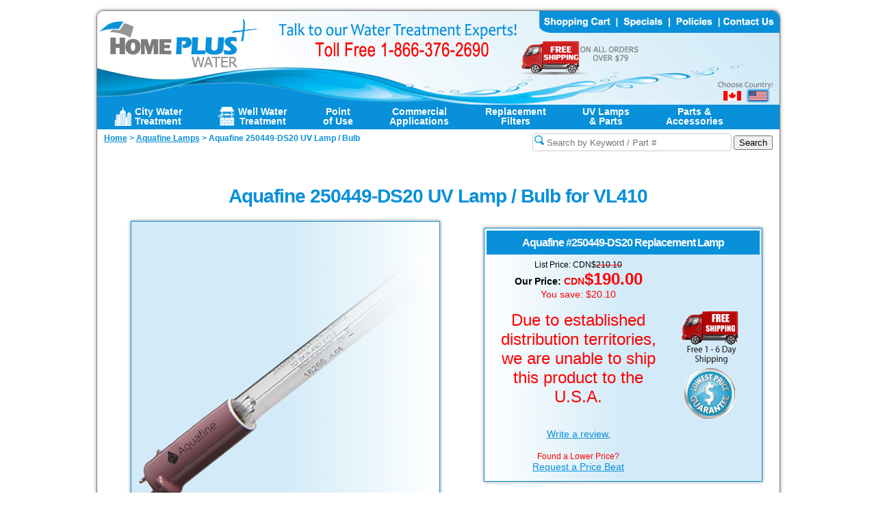

--- FILE ---
content_type: text/html; charset=UTF-8
request_url: https://www.home-water-purifiers-and-filters.com/aquafine-lamp-250449-ds20.php
body_size: 9882
content:
<!DOCTYPE html>

<html lang="en">
<head>

<!-- Google Tag Manager -->
<script>(function(w,d,s,l,i){w[l]=w[l]||[];w[l].push({'gtm.start':
new Date().getTime(),event:'gtm.js'});var f=d.getElementsByTagName(s)[0],
j=d.createElement(s),dl=l!='dataLayer'?'&l='+l:'';j.async=true;j.src=
'https://www.googletagmanager.com/gtm.js?id='+i+dl;f.parentNode.insertBefore(j,f);
})(window,document,'script','dataLayer','GTM-57FQS65');</script>
<!-- End Google Tag Manager -->


<meta http-equiv="Content-Type" content="text/html;charset=utf-8" >
<meta name="google-site-verification" content="MUnIj5st-fTFZNGObavmoLpdDXfWsB0UE-of2LLbtzw" />
<meta name="viewport" content="width=device-width,initial-scale=1" />

<link rel='canonical' href='https://www.home-water-purifiers-and-filters.com/aquafine-lamp-250449-ds20.php'>

<script src="https://code.jquery.com/jquery-3.5.1.min.js" integrity="sha256-9/aliU8dGd2tb6OSsuzixeV4y/faTqgFtohetphbbj0=" crossorigin="anonymous"></script>


<link href="/include/both.css" rel="stylesheet" type="text/css">
<link rel="stylesheet" type="text/css" href="include/easy-responsive-tabs.css " />
<script src="https://code.jquery.com/jquery-3.5.1.min.js" integrity="sha256-9/aliU8dGd2tb6OSsuzixeV4y/faTqgFtohetphbbj0=" crossorigin="anonymous"></script>
<script src="include/easyResponsiveTabs.js"></script>
<!--[if lt IE 9]>
<script src="//html5shiv.googlecode.com/svn/trunk/html5.js"></script>
<![endif]-->

<title>Aquafine UV Lamp / Bulb for VL410 - #250449-DS20</title>

<meta name='description' content='Aquafine #250449-DS20 replacement lamps are designed only for use in Aquafine VL Series sterilizers. We do not recommend that you attempt to use Aquafine replacement lamps in models made by other manufacturers.'>
<meta name='keywords' content='250449-DS20, lamp, aquafine'>
<meta http-equiv="Content-Type" content="text/html; charset=iso-8859-1">
<meta name="robots" content="index,follow">

</head>
<body>

<!-- Google Tag Manager (noscript) -->
<noscript><iframe src="https://www.googletagmanager.com/ns.html?id=GTM-57FQS65"
height="0" width="0" style="display:none;visibility:hidden"></iframe></noscript>
<!-- End Google Tag Manager (noscript) -->



<div id="wrapper">

<div id="header" style=" background url:(/images/header.png) margin:-10px;-moz-border-radius: 15px;	border-radius: 10px 10px 0px 0px;">



	<Map Name='header'>
	<Area Shape=Rect Coords='0,0,600,134' Href='/' alt='Home Water Purifiers & Filters'>
	<Area Shape=Rect Coords='912,115,945,134' Href='/aquafine-lamp-250449-ds20.php?geo=Canada' alt='Shop in Canada'>
	<Area Shape=Rect Coords='646,0,760,33' Href='/cart/cart.php' alt='Shopping Cart'>
	<Area Shape=Rect Coords='761,0,836,33' Href='/water-filter-specials.php' alt='Specials'>
	<Area Shape=Rect Coords='837,0,909,33' Href='/policies.php' alt='Policies'>
	<Area Shape=Rect Coords='910,0,996,33' Href='/contact.php' alt='Contact Us'>
	</Map>
	<img src=/images/header-us.jpg id='headerimage' usemap='#header' border='0' alt='Home Water Purifiers & Filters - Header US' width='997' height='137'><a href='tel:18663762690'><img src=/images/header.png id='headerhidden' border='0' alt='Home Water Purifiers & Filters - Header' width='755' Height='137'></a>

</div>

<div  style='background-color: #0890DA;' class='hiddenfull'>
<div style='float: left; width: 100px; margin-left:10px;'>
<a href='/aquafine-lamp-250449-ds20.php?geo=Canada' style='color:#FFF; font-size:17px; font-weight:bold;	letter-spacing:-1px; font-family: Helvetica, Arial, sans-serif; text-decoration: none;display:inline-block; margin-top:4px;'>USD / <font size=-2>CAD</font></a></div>
	<div style='float: right; width: 70px;  margin-right:-10px;'><a href='/cart/cart.php' style='color:#FFF; font-size:17px; font-weight:bold;	letter-spacing:-1px; font-family: Helvetica, Arial, sans-serif; text-decoration: none;display:inline-block; margin-top:4px;'>CART</a></div>
	<div style='text-align:center;'><a href='tel:18663762690' style='color:#FFF; font-size:20px; font-weight:bold;	letter-spacing:-1px; font-family: Helvetica, Arial, sans-serif; text-decoration: none;display:inline-block; margin-top:4px;'>1-866-376-2690</a></div>
	<div style='clear:both; width:100%; height:2px; background-color:#FFF;' ></div>
</div>

<nav id="nav" role="navigation">
	<a href="#nav" title="Show navigation">Menu</a>
	<a href="#" title="Hide navigation">Hide Menu</a>
	<ul class="clearfix">

	<li><a href="/whole-house-filters-city.php" title="City Water Treatment" aria-haspopup="true"><img src='/images/icon-city-water-white.png' class='icon' alt='City Water Treatment'><span>City Water <br class='hiddenm'>Treatment</span></a>

	<ul>

	<!-- CITY WATER TREATMENT -->
		<li><a href='/ecoplus-whole-house-water-filters.php'><!--<img src='/images/ecoplus-tiny.png' style='margin:0px 4px 0px 0px;'>-->Premium Whole House Filters</a></li>
		<li><a href='/ecoplus-combo-filters.php'><!--<img src='/images/ecoplus-tiny.png' style='margin:0px 4px 0px 0px;'>-->Combos w/ Hard Water Treatment</a></li>
		<li><a href='/water-softeners.php'>Water Softeners</a></li>
		<li><a href='/salt-free.php'>Salt-Free Hard Water Conditioner</a></li>
		<li><a href='/enpress-pioneer.php'>Enpress PIONEER System</a></li>
		<li><a href='/sediment.php'>Sediment Filters</a></li>
		<li><a href='/chlorine-filters.php'>Chlorine Reduction</a></li>
		<li><a href='/chloramine-filters.php'>Chloramine Reduction</a></li>
		<li><a href='/taste-and-odor-filters.php'>Carbon Filters <div class="rightmenu">(Taste / Odor)</div></a></li>
		<!--<li><a href=''>Fluoride Removal</a></li>-->
		<li><a href='/uv.php'>Ultraviolet (UV) Sterilizers</a></li>
		<li><a href='/acid-water-neutralizer.php'>Acid (pH) Neutralizers</a></li>
		<li><a href='/ultra-plus-ultrafiltration.php'>Ultrafiltration</a></li>
	</ul>
	</li>


		<li><a href="/whole-house-water-filters.php" title="Well / Private Water Systems" aria-haspopup="true"><img src='/images/icon-well-water-white.png' class='icon' alt='Well Water Treatment'><span>Well Water <br class='hiddenm'>Treatment</span></a>

	<ul>

	<!-- WELL WATER TREATMENT -->
		<li><a href='/uv.php'>Ultraviolet (UV) Sterilizers</a></li>
		<li><a href='/whole-house-iron-filters.php'>Iron & Manganese Filters</a></li>
		<li><a href='/water-softeners.php'>Water Softeners</a></li>
		<li><a href='/salt-free.php'>Salt-Free Hard Water Conditioner</a></li>
		<li><a href='/sediment-wells.php'>Sediment & Turbidity Filters</a></li>
		<li><a href='/carbon-wells.php'>Carbon Filters <div class="rightmenu">(Taste / Odor)</div></a></li>
		<li><a href='/arsenic-filter.php'>Arsenic Filters</a></li>
		<li><a href='/tannin-filters.php'>Tannin Filters<div class="rightmenu">(Organic Color)</div></a></li>
		<li><a href='/ecomix-filters.php'>Ecomix Multi-Parameter Filters</a></li>
		<li><a href='/H2S-filters.php'>Hydrogen Sulfide</a></li>
		<li><a href='/acid-water-neutralizer.php'>Acid (pH) Neutralizers</a></li>
		<!--<li><a href='/chemical-feed-pumps.php'>Chemical Feed Pumps</a></li>
		<li><a href='/chlorination-systems.php'>Chlorination Systems</a></li>-->
		<li><a href='/ultra-plus-ultrafiltration.php'>Ultrafiltration</a></li>
	</ul>
	</li>

	<li><a href="/pou.php" title="Point of Use Water Treatment Systems" aria-haspopup="true"><span>Point<br class='hiddenm'> of Use</span></a>

	<ul>

	<!-- POINT OF USE SYSTEMS -->
		<li><a href='/drinking-water-filters.php'>Undersink Drinking Water Filters</a></li>
		<li><a href='/reverse-osmosis-systems.php'>Undersink RO Systems</a></li>
		<li><a href='/POU-UV.php'>Point-of-Use UV Sterilizers</a></li>
		<li><a href='/point-of-use-ecotac.php'>Salt-Free Hard Water Conditioner</a></li>
		<!--<li><a href='/shower-water-filters.php'>Shower Filters</a></li>-->
		<li><a href='/shower-water-filter-high-output.php'>Shower Filters</a></li>
		<li><a href='/swift-green-fridge-filters.php'>Fridge Filters</a></li>
		<!--<li><a href='/viqua-steripen.php'>Portable Water Purifiers</a></li>-->

	</ul>
	</li>


	<li><a href="/commercial-water-treatment.php" title="Commercial Applications" aria-haspopup="true"><span>Commercial<br class='hiddenm'> Applications</span></a>

	<ul>

	<!-- COMMERCIAL SYSTEMS -->
	  <!--<li><a href=''>Small Communities</a></li>-->
	  <li><a href='/commercial-uv.php'>UV Sterilizers</a></li>
    <li><a href='/harmsco-housings.php'>Stainless Steel Filter Housings</a></li>
    <li><a href='/enpress-cartridge-tank.php'>Enpress ONE Cartridge Tank</a></li>
		<li><a href='/watts-big-bubba.php'>Watts Big Bubba Filters</a></li>
	  <!--<li><a href=''>Turbidity Reduction</a></li>-->
	  <!--<li><a href=''>Iron Filters</a></li>-->
	  <!--<li><a href=''>Water Softeners</a></li>-->
	  <li><a href='/commercial-ro.php'>Reverse Osmosis (RO) Systems</a></li>
		<li><a href='/commercial-ro-membranes.php'>RO Membranes</a></li>
		<li><a href='/water-treatment-media.php'>Water Treatment Media</a></li>
	</ul>
	</li>


	<li><a href="/replacement-filters.php" title="Replacement Filters" aria-haspopup="true"><span>Replacement<br class='hiddenm'> Filters</span></a>

	<ul>

	<!-- REPLACEMENT FILTERS -->
		<!--<li><a href=''>Choose by Size</a></li>
		<li><a href=''>Choose by Brand</a></li>-->
		<li><a href='/sediment-filters.php'>Sediment Filters</a></li>
		<li><a href='/carbon-filters.php'>Carbon Filters (Block & GAC)</a></li>
		<li><a href='/pentek-kdf.php'>KDF Filters</a></li>
		<li><a href='/pentek-rffe20-bb.php'>Iron Filters</a></li>
		<li><a href='/specialty-filters.php'>Chloramine Filters</a></li>
		<li><a href='/specialty-filters.php'>Specialty Filters</a></li>
		<li><a href='/replacement-shower-filters.php'>Shower Filters</a></li>
		<li><a href='/swift-green-fridge-filters.php'>Fridge Filters</a></li>
    <li><a href='/ro-membranes.php'>RO Membranes</a></li>
    <li><a href='/one-series.php'>ONE Series Cartridges</a>
      <ul>
        <li><a href='/enpress-ONE-filter-cartridges.php'>Enpress ONE Filters</a></li>
        <li><a href='/water-right-ONE-filter-cartridges.php'>Water-Right ONE Filters</a></li>
        <li><a href='/water-right-ONE-filter-cartridges.php'>AO Smith ONE Filters</a></li>
        <li><a href='/water-right-ONE-filter-cartridges.php'>Purus ONE Filters</a></li>
      </ul>
    </li>
		<li><a href='/watts-big-bubba-cartridges.php'>Watts Big Bubba Cartridges</a></li>
		<li><a href='/watts-flow-max-cartridges.php'>Watts Flow-Max Cartridges</a></li>
    <li><a href='/reverse-osmosis-filter-kits.php'>RO System Filter Kits</a></li>
	</ul>
	</li>

	<li><a href="/lamps-sleeves.php" title="UV Lamps & Sleeves" aria-haspopup="true"><span>UV Lamps<br class='hiddenm'> & Parts</span></a>

	<ul>

	<!-- UV LAMPS & SLEEVES -->
		<li><a href='/trojan-uvmax-parts.php'>Trojan UVMax by Viqua<div class="rightmenu">&gt;</div></a>
			<ul>
				<li><a href='/trojan-uvmax-lamps.php'>UVMax Lamps</a></li>
				<li><a href='/trojan-uv-sleeves.php'>UVMax Sleeves</a></li>
				<li><a href='/trojan-uvmax-lamp-sleeve-combos.php'>UVMax Lamp/Sleeve Combos</a></li>
				<li><a href='/UV-sensors.php'>UVMax Intensity Monitor Sensors</a></li>
				<li><a href='/UV-ballasts.php'>UVMax Controllers & Ballasts</a></li>
				<li><a href='/uv-temp-management.php'>UVMax Temperature Mgmt. Solutions</a></li>
				<li><a href='/flow-restrictors.php'>Flow Restrictors</a></li>
				<li><a href='/uv-solenoid-valves.php'>UVMax Solenoid Valve Kits</a></li>
			</ul>
		</li>

		<li><a href='/sterilight-parts.php'>Viqua / Sterilight <div class="rightmenu">&gt;</div></a>
			<ul>
				<li><a href='/sterilight-lamps.php'>Viqua / Sterilight Lamps</a></li>
				<li><a href='/sterilight-sleeves.php'>Viqua / Sterilight Sleeves</a></li>
				<li><a href='/sterilight-lamp-sleeve-combos.php'> Viqua Lamp/Sleeve Combos</a></li>
				<li><a href='/UV-sensors-sterilight.php'>UV Intensity Monitor Sensors</a></li>
				<li><a href='/UV-ballasts-sterilight.php'>Sterilight Controllers & Ballasts</a></li>
				<li><a href='/flow-restrictors.php'>Flow Restrictors</a></li>
				<li><a href='/uv-solenoid-valves-sterilight.php'>UV Solenoid Valve Kits</a></li>
			</ul>
		</li>
    <li><a href='/aquafine.php'>Trojan Aquafine&trade; <div class="rightmenu">&gt;</div></a>
			<ul>
				<li><a href='/aquafine-lamps.php'>Aquafine&trade; Lamps</a></li>
				<li><a href='/aquafine-sleeves.php'>Aquafine&trade; Sleeves</a></li>
				<li><a href='/aquafine-parts.php'>Aquafine&trade; Parts</a></li>
			</ul>
		</li>

		<li><a href='/uv-dynamics-parts.php'>UV Dynamics <div class="rightmenu">&gt;</div></a>
			<ul>
				<li><a href='/uv-dynamics-lamps.php'>UV Dynamics Lamps</a></li>
				<li><a href='/uv-dynamics-sleeves.php'>UV Dynamics Sleeves</a></li>
				<li><a href='/uv-dynamics-sensors.php'>UV Intensity Monitor Sensors</a></li>
				<li><a href='/uv-dynamics-ballasts.php'>UV Controllers & Ballasts</a></li>
				<li><a href='/uv-dynamics-temp-management.php'>UV Dynamics Temperature Mgmt.</a></li>
        <li><a href='/uv-solenoid-valves-uvdynamics.php'>UV Dynamics  Solenoid Valves</a></li>
			</ul>
		</li>
		<li><a href='/luminor-parts.php'>Luminor <div class="rightmenu">&gt;</div></a>
			<ul>
				<li><a href='/luminor-lamps.php'>Luminor Lamps</a></li>
				<li><a href='/luminor-sleeves.php'>Luminor Sleeves</a></li>
				<li><a href='/luminor-lamp-sleeve-combos.php'>Luminor Lamp/Sleeve Combos</a></li>
				<li><a href='/luminor-sensors.php'>Luminor UV Sensors</a></li>
				<li><a href='/luminor-ballasts.php'>Luminor Ballasts</a></li>
			</ul>
		</li>
		<li><a href='/excelight-parts.php'>Excelight <div class="rightmenu">&gt;</div></a>
			<ul>
				<li><a href='/excelight-lamps.php'>Excelight Lamps</a></li>
				<li><a href='/excelight-sleeves.php'>Excelight Sleeves</a></li>
				<li><a href='/excelight-ballasts.php'>Excelight Ballasts</a></li>
			</ul>
		</li>
		<li><a href='/pelican-parts.php'>Pelican&trade; <div class="rightmenu">&gt;</div></a>
			<ul>
				<li><a href='/pelican-lamps.php'>Pelican&trade; Lamps</a></li>
				<li><a href='/pelican-sleeves.php'>Pelican&trade; Sleeves</a></li>
				<li><a href='/pelican-lamp-sleeve-combos.php'>Pelican&trade; Lamp/Sleeve Combos</a></li>
			</ul>
		</li>
    <li><a href='/aqua-flo-parts.php'>Aqua Flo <div class="rightmenu">&gt;</div></a>
			<ul>
				<li><a href='/aqua-flo-lamps.php'>Aqua Flo Lamps</a></li>
				<li><a href='/aqua-flo-sleeves.php'>Aqua Flo Sleeves</a></li>
				<li><a href='/aqua-flo-ballasts.php'>Aqua Flo Ballasts</a></li>
        <li><a href='/aqua-flo-accessories.php'>Aqua Flo Accessories</a></li>
			</ul>
		</li>

	</ul>
	</li>

<li><a href="/parts-accessories.php" title="Parts & Accessories" aria-haspopup="true"><span>Parts &<br class='hiddenm'> Accessories</span></a>

	<ul>

	<!-- PARTS & ACCESSORIES -->
		<li><a href='/water-filter-housings.php'>Water Filter Housings</a></li>
		<li><a href='/water-filter-o-rings.php'>O-Rings</a></li>
		<!--<li><a href=''>Treatment Tanks & Accessories</a></li>-->
		<!--<li><a href=''>Control Valves</a></li>-->
		<li><a href='/water-treatment-media.php'>Water Treatment Media</a></li>
		<li><a href='/water-treatment-chemicals.php'>Chemicals & Cleaners</a></li>
		<li><a href='/water-test.php'>Test Kits, Equipment & Supplies</a></li>
		<li><a href='/ro-membranes.php'>RO Membranes</a></li>
		<li><a href='/john-guest-fittings.php'>John Guest Speedfit Fittings</a></li>
		<li><a href='/fleck-valve-parts.php'>Fleck Valve Parts</a></li>
    <li><a href='/leak-detection.php'>Leak Detection</a>
      <ul>
        <li><a href='/streamlabs-monitor.php'>StreamLabs Monitor</a></li>
        <li><a href='/streamlabs-control.php'>StreamLabs Control</a></li>
        <li><a href='/moen-flo.php'>Flo by Moen</a></li>
      </ul>
    </li>
    <li><a href='/stenner.php'>Chemical Feed Pumps & Parts</a>
      <ul>
        <li><a href='/stenner-parts.php'>Stenner Pump Parts</a></li>
        <li><a href='/stenner-accessories.php'>Stenner Pump Accessories</a></li>
      </ul>
    </li>
		<li><h2>UV Sterilizer Parts</h2></li>
		<li><a href='/flow-restrictors.php'>Flow Restrictors</a></li>
		<li><a href='/uv-solenoid-valves-all.php'>UV Solenoid Valve Kits</a></li>
		<li><a href='/UV-sensors-all.php'>UV Intensity Monitor Sensors</a></li>
		<li><a href='/UV-ballasts-all.php'>UV Controllers & Ballasts</a></li>
		<li><a href='/uv-temp-management-all.php'>UV Temperature Mgmt. Solutions</a></li>
		<li><a href='/monitoring-data-logging.php'>UV Monitoring & Data Logging</a></li>

	</ul>
	</li>




</ul>
</nav>


<script src="/include/doubletaptogo.js"></script>
<script>
	$( function()
	{
		$( '#nav li:has(ul)' ).doubleTapToGo();
	});
</script>


<div id="content">

<map name="salemap">
  <area shape="rect" coords="400,29,554,80" href="/water-softeners.php" alt="SoftPlus Water Softeners">
  <area shape="rect" coords="555,29,731,80" href="/whole-house-iron-filters.php" alt="Iron Rival Iron Reduction Systems">
  <area shape="rect" coords="732,29,882,80" href="/salt-free.php" alt="ecoTAC Hard Water Conditioning Systems">
</map>


<div id="breadcrumb" style="width:100%; height:20px;">

<ul id="breadcrumblist" itemscope itemtype="https://schema.org/BreadcrumbList">
	<li itemprop="itemListElement" itemscope itemtype="https://schema.org/ListItem"><a itemprop="item" href="/"><span itemprop="name">Home</span></a> > <meta itemprop="position" content="1"></li>
	<li itemprop="itemListElement" itemscope itemtype="https://schema.org/ListItem"><a itemprop="item" href="/aquafine-lamps.php"><span itemprop="name">Aquafine Lamps</span></a> > <meta itemprop="position" content="2"></li>
	<li>Aquafine 250449-DS20 UV Lamp / Bulb</li>
</ul>


<br class='hiddenfull'><br class='hiddenfull'>
<div style="float:right;">
<form enctype='multipart/form-data' method=GET action='/search.php'>
    <input type="text" name="search" size="30" placeholder="Search by Keyword / Part #" class="searchbox">
    <input type="submit" value="Search">  
</form>

</div>




</div>

<div itemscope itemtype="https://schema.org/Product">

<h1 itemprop='name'>Aquafine 250449-DS20 UV Lamp / Bulb for VL410</h1>

<div id='productbox'>

<div id='buybox''>


<table border='0' width=100%>

	<tr align=center valign=middle>

		<td colspan=2>
<h2><span itemprop="brand">Aquafine</span> <span itemprop="model">#250449-DS20 Replacement Lamp</span></h2></td></tr>
			<td width=240><meta itemprop='sku' content='250449-DS20'><meta itemprop='url' content='https://www.home-water-purifiers-and-filters.com/aquafine-lamp-250449-ds20.php'><div itemprop='offers' itemscope itemtype='https://schema.org/Offer'><meta itemprop="itemCondition" content="https://schema.org/NewCondition"><meta itemprop="image" content="/images/aquafine-lamp-250449-ds20.png"><span style='font-size:12px;'>List Price: <span itemprop="pricecurrency" content="CAD">CDN</span>$<strike style='color:red'><span style='color:black'>210.10</span></strike></span><br><b>Our Price: <font color='red'>CDN<font size=+2>$190.00</font></b><meta itemprop='price' content='190'><br>You save: $20.10
<br><br><font size=+2 color='red'>Due to established distribution territories, we are unable to ship this product to the U.S.A.</font><br><br><span itemprop="availability" href="https://schema.org/InStock" content="InStock"></span></form></div><br><span style='font-size: 12px;'><a href='#newtop' onClick="window.open('/review-write.php?product_id=25797&fdsa=fdsa','WindowName','toolbar=no,location=0,directories=no,status=no,menubar=0,scrollbars=no,resizable=yes,width=500,height=600')">Write a review.</a></span><br><br><span style='font-size: 12px;'>Found a Lower Price?</span>
			<br><a href='#newtop' onClick="window.open('/price-beat.php?id=25797','WindowName','toolbar=no,location=0,directories=no,status=no,menubar=0,scrollbars=no,resizable=yes,width=500,height=600')">Request a Price Beat</a></font>

			<div>
	<script>
	dataLayer.push({ ecommerce: null });  // Clear the previous ecommerce object.
	dataLayer.push({
	  event: "view_item",
	  ecommerce: {
	    items: [
	    {
	      item_id: "250449-DS20",
	      item_name: "Aquafine Lamp, 254NM LPHO 510mm (20 Inch), Disinfection / Ozone Destruction (VL410) - 4 Pin - CDN$",
				item_category: "Aquafine - Lamps",
	      currency: "USD",
	      price: 190,
	      quantity: 1
	    }
	    ]
	  }
	});
	</script>
		</td>

		<td width=120>
<img src='/images/logo-free-shipping.png' alt='Free Shipping on #250449-DS20 Replacement Lamp' title='Free shipping on #250449-DS20 Replacement Lamp' width='87' height='81'>
<div class='tooltip'> <img src='/images/logo-low-price-guarantee.png' alt='Lowest Price Guaranteed on the Aquafine #250449-DS20 Replacement Lamp' title='Low Price Guarantee'  width='75' height='75'><span class='tooltiptext'><h3 style='margin-top:-3px;'>Lowest Price Guaranteed!</h3> If you find a lower price on this product call us or <a href='#newtop' onClick="window.open('/price-beat.php?id=25797','WindowName','toolbar=no,location=0,directories=no,status=no,menubar=0,scrollbars=no,resizable=yes,width=500,height=450')">Click here to request a price beat</a>.</span></div>

		</td>

	</tr>

</table></div><br><center><div style='max-width:300px;'><h2>Guaranteed Genuine Aquafine #250449-DS20 Original Equipment Lamp. Don't be Fooled by Knock-Offs!</h2></div></center>
</div>
<div><img src='/images/aquafine-lamp-250449-ds20.png' alt='Aquafine #250449-DS20 Replacement Lamp' style='display: block; margin:auto; padding: 10px 0px 0px 0px; border: 1px solid #0890da; background-image: linear-gradient(to left, #FFFFFF 0%, #D3EBF8 50%); box-shadow: 0 0 5px #888;' itemprop='image'></div>

<div style='clear:both;'></div>
<br>

<!--Horizontal Tab-->
        <div id="parentHorizontalTab">
            <ul class="resp-tabs-list hor_1">
              <li>Description</li>
              <li>Specifications</li>
						<!--	<li>Related Products</li>-->
							<li>Installation / Manual</li>
							<li>Reviews</li>
							<li>FAQ</li>
              <li>Why Genuine</li>
             </ul>
            <div class="resp-tabs-container hor_1">

<!-- ============== THIS IS WHERE THE DESCRIPTION TAB STARTS ================ -->
    <div>



<p>This is a genuine Aquafine OEM replacement lamp and should be replaced every 12 months for optimal sterilization and safety.

<p>Aquafine #250449-DS20 replacement lamps are designed only for use in VL Series UV sterilizers.  We do not recommend that you attempt to use Aquafine replacement lamps in models made by other manufacturers.


<h2>Aquafine #250449-DS20 is the replacement lamp for the following models:</h2>
<ul class=check>
	<li>Aquafine VL410</li>
	<li>Aquafine VL410-ADS</li>
	<li>Aquafine VL410-AD</li>
	<li>Aquafine VL410-TDS</li>
	<li>Aquafine VL410-TD</li>
</ul>

    </div>

<!-- ============== THIS IS WHERE THE SPECIFICATIONS TAB STARTS ================ -->
    <div>

<h2>Aquafine 250449-DS20 Specifications</h2>
      <table class='fancy' width=90%>

<tr><th colspan='2'>Technical Specifications</th></tr>

<tr>
<td>Part #</font></td>
<td>#250449-DS20</td>
</tr>

<tr>
<td>Lamp Length</td>
<td>20" (50.8cm)</td>
</tr>

<tr>
<td>Lamp Power</td>
<td>46 Watts</td>
</tr>

<tr>
<td>Lamp Life</td>
<td>12 Months</td>
</tr>

</table>


    </div>

<!-- ============== THIS IS WHERE THE RELATED PRODUCTS TAB STARTS ================
    <div>

<div class='accessory' style='position:relative;'><form enctype='multipart/form-data' method=POST action='/cart/cart.php'>
<a href='/aquafine-sleeve-250015-21.php' style='text-decoration:none;'><div style='height:40px'><h3 style='text-decoration:underline; margin-bottom:0px;'>Replacement Sleeve <br>Part#:250015-21</h3></div><div style='clear:both;'></div><img src='/images/aquafine-sleeve.png' height='170' alt='Replacement Sleeve <br>Part#:250015-21' title='Replacement Sleeve <br>Part#:250015-21'></a><br><span style='font-size:12px;'>&nbsp;</span><br><b>Our Price: <font color='red'>US<font size=+2>$0.00</font></b><br>&nbsp;
</font><input type=HIDDEN name='id' value='0'><br><INPUT TYPE='image' SRC='/images/button-add-to-cart.png' VALUE='Submit' ALT='Order now' NAME='Submit now' width='169' height='32'><br><a href='/aquafine-sleeve-250015-21.php'>- More Info -</a></form></div>

<div style='clear:both;'></div>

    </div>
-->

<!-- ============== THIS IS WHERE THE HOW TO TAB STARTS ================ -->
    <div>

     <!--<iframe class='hiddenm' style='float:right; margin:20px;' width="400" height="290" src="https://www.youtube.com/embed/ZeUGbSrCOQE" frameborder="0" allowfullscreen></iframe>-->


     
   <h2>How to change an Aquafine #250449-DS20 Lamp</h2>

	 Lamp replacement is a quick and simple procedure requiring no special tools.<br>The UV lamp must be replaced after 9000
	 hours of continuous operation (approximately one year) in order to ensure adequate performance.


	 <p><font color='red' size='-1'><b>Warnings:</b></font>
	 <ul style='margin-left:0;'>
	 	<li>Always disconnect power before performing any work on the UV system.</li>
	 	<li>Always shut-off water flow and release water pressure before servicing.</li>
	  <li>Regularly inspect your UV system to ensure that the power indicators are on and no alarms are present.</li>
	  <li>Replace the UV lamp annually (or biennially if seasonal home use) to ensure maximum performance.</li>
	  <li>Always drain the chamber when closing a seasonal home or leaving the unit in an area subject to freezing temperatures.</li>
	  <li>Do not use water during replacement of UV lamp.</li>
	</ul>


 <p><font color='GREEN' size='-1'><b>Procedure:</b></font>
   <ol style='margin-left:0;'>

	 <li>Shut off the water line to chamber and release system pressure before servicing.</li>
	 <li>Disconnect main power source and allow the unit to cool for 10 minutes.</li>
	 <li>Remove the lamp connector by squeezing the plastic locking tabs on the side of the connector.</li>
	 <li>Remove the lamp in upward direction from the chamber and lamp connector base.</li>
	 <li>Always hold the lamp at the ceramic ends.</li>
	 <li>Insert the new lamp fully into the chamber leaving about two inches of the lamp protruding from the chamber.</li>
	 <li>Attach the connector to the lamp and note that the connector will only allow correct installation in one position.</li>
	 <li>Push the lamp connector against lamp connector base together until an audible click is heard.</li>
	 <li>Re-pressurize the system to check for leaks.</li>
	 <li>Hold down the timer reset button and reapply power to the controller until you see rSET, then release timer reset button.</li>
	 <li>A 5 second delay will occur until you hear an audible tone and LED display will read 365 once again.</li>
   </ol>

		


   <div style='clear:both;'></div>
    </div>

  <!-- ============== THIS IS WHERE THE REVIEWS TAB STARTS ================ -->
    <div>

  <div style='clear:both;'></div>  <h2 style='margin-bottom:-10px;'>Aquafine #250449-DS20 Replacement Lamp Reviews</h2><br><br>There are currently no reviews for this product. <br>Be the first to <a href='#newtop' onClick="window.open('review-write.php?product_id=0','WindowName','toolbar=no,location=0,directories=no,status=no,menubar=0,scrollbars=no,resizable=yes,width=500,height=450')">write a review.</a>
          </div>

<!-- ============== THIS IS WHERE THE FAQ SECTION STARTS ================ -->
    <div>

<h2 style='margin-bottom:-10px;'>Aquafine #250449-DS20 Replacement Lamp Customer Questions & Answers</h2><form enctype='multipart/form-data' method=POST action='/aquafine-lamp-250449-ds20.php#parentHorizontalTab6'><table class='fancy'><tr><td style='border:1px #000 solid;'><input type='text' name='question' placeholder='Have a question? Ask it here'  size='80%'><br><input type='email' name='email' placeholder='E-mail' style='margin-top:5px;'></td><td><input type=SUBMIT name='question_submitted' value='Ask' style='padding:5px 20px; background-color:#0890DA; color: #FFF; font-weight:bold; font-size: 14pt;'></form></td></tr></table><p><font color='green'><b>No customer questions have been submitted for this.  Have a question? Ask it above.</b></font>
<div style='clear:both;'></div>

    </div>

 <!-- ============== THIS IS WHERE THE WHY GENUINE TAB STARTS ================ -->
    <div>


	 <font color=red>It is critical that only genuine Trojan Aquafine brand original equipment lamps be used in your Aquafine system.  It has come to our attention that a number of Chinese manufacturers are making knock-off replica UV lamps.  While they may physically fit in an Aquafine system, they are NOT compatible.  Testing of a wide range of these lamps has shown that many do not provide a safe UV dose or offer protection for the stated lamp life, and in some cases have even caused the failure of the ballast/controller and melting of the lamp harness.

<p>The use of Non-Genuine lamps will void safety certifications (UL, CSA etc.) and damage other system components such as connectors, lamp plugs and ballasts leading to even higher operations and maintenance costs and increased maintenance. We only sell Genuine OEM replacement parts.
 </font>

    </div>

  </div></div></div>





	<!--Plug-in Initialisation-->
	<script type="text/javascript">
    $(document).ready(function() {
        //Horizontal Tab
        $('#parentHorizontalTab').easyResponsiveTabs({
            type: 'default', //Types: default, vertical, accordion
            width: 'auto', //auto or any width like 600px
            fit: true, // 100% fit in a container
            tabidentify: 'hor_1', // The tab groups identifier
            activate: function(event) { // Callback function if tab is switched
                var $tab = $(this);
                var $info = $('#nested-tabInfo');
                var $name = $('span', $info);
                $name.text($tab.text());
                $info.show();
            }
        });
    });
</script>

</div><!-- FINISH CONTENT DIV -->


<div style='clear:both;'></div>

<div id="footer" width='100%'>
<div class='hiddenfull'>
<center>
<a href="/" alt="Home Water Purifiers and Filters" style='font-size:12px; font-weight:bold; text-align:center;'>Home</a> | 
<a href="/whole-house-water-filters.php" title="Whole House Water Systems" style='font-size:12px; font-weight:bold; text-align:center;'>Whole House</a> | 
<a href="/pou.php" title="Point of Use Water Treatment Systems" style='font-size:12px; font-weight:bold; text-align:center;'>Point of Use</a> | 
<a href="/commercial-water-treatment.php" title="Commercial Applications" style='font-size:12px; font-weight:bold; text-align:center;'>Commercial Applications</a> | 
<a href="/replacement-filters.php" title="Replacement Filters" style='font-size:12px; font-weight:bold; text-align:center;'>Replacement Filters</a> | 
<a href="/replacement-filters.php" title="Replacement Filters" style='font-size:12px; font-weight:bold; text-align:center;'>Replacement Filters</a> | 
<a href="/lamps-sleeves.php" title="UV Lamps & Sleeves" style='font-size:12px; font-weight:bold; text-align:center;'>UV Lamps & Sleeves</a> | 
<a href="/parts-accessories.php" title="Parts & Accessories" style='font-size:12px; font-weight:bold; text-align:center;'>Parts & Accessories</a> | 
<a href="/why-purify.php" title="Education Center" style='font-size:12px; font-weight:bold; text-align:center;'><b>Education Center</b></a> | 
<a href="/water-filter-specials.php" alt="Home Water Purifiers and Filters" style='font-size:12px; font-weight:bold; text-align:center;'>Specials</a> | 
<a href="/policies.php" alt="Home Water Purifiers and Filters" style='font-size:12px; font-weight:bold; text-align:center;'>Policies</a> | 
<a href="/contact.php" alt="Home Water Purifiers and Filters" style='font-size:12px; font-weight:bold; text-align:center;'>Contact Us</a>
</center>
</div>


<div class='hiddenm' style='float:left;'>
<a href="/whole-house-water-filters.php" title="Whole House Water Systems" style='font-size:12px; font-weight:bold; text-align:center;'>Whole House</a>
	<ul>
	<!-- WHOLE HOUSE SYSTEMS -->
		<li><a href='/uv.php'>Ultraviolet (UV) Sterilizers</a></li>
		<li><a href='/whole-house-iron-filters.php'>Iron Filters</a></li>
		<li><a href='/sediment.php'>Sediment & Turbidity Filters</a></li>
		<li><a href='/water-softeners.php'>Water Softeners</a></li>
		<li><a href='/whole-house-carbon-filter.php'>Carbon Filters <span>(Taste / Odor)</span></a></li>	
		<li><a href='/whole-house-carbon-filter.php'>Chlorine Reduction</a></li>
		<li><a href='/WH-Chloramine-water-filter.php'>Chloramine Reduction</a></li>
		<li><a href='/salt-free.php'>Salt-Free Conditioners</a></li>
		<li><a href='/whole-house-iron-filters.php'>Hydrogen Sulfide</a></li>
		<li><a href='/arsenic-filter.php'>Arsenic Filters</a></li>
		<li><a href='/acid-water-neutralizer.php'>Acid Neutralizers</a></li>
		<li><a href='/ultra-plus-ultrafiltration.php'>Ultrafiltration</a></li>
		<li><a href='/enpress-pioneer.php'>Enpress PIONEER</a></li>
	</ul>
</div>


<div class='hiddenm' style='float:left;'>
<a href="/pou.php" title="Point of Use Water Treatment Systems" style='font-size:12px; font-weight:bold; text-align:center;'>Point of Use</a>
	<ul>
	<!-- POINT OF USE SYSTEMS -->
		<li><a href='/drinking-water-filters.php'>Undersink Drinking Water Filters</a></li>
		<li><a href='/reverse-osmosis-systems.php'>Undersink RO Systems</a></li>
		<li><a href='/POU-UV.php'>Point-of-Use UV Sterilizers</a></li>
		<li><a href='/shower-water-filter-high-output.php'>Shower Filters</a></li>
		<li><a href='/swift-green-fridge-filters.php'>Fridge Filters</a></li>
	</ul>

<br><a href="/commercial-water-treatment.php" title="Commercial Applications" style='font-size:12px; font-weight:bold; text-align:center;'>Commercial Applications</a>
	<ul>
	<!-- COMMERCIAL SYSTEMS -->
	  <!--<li><a href=''>Small Communities</a></li>-->
	  <li><a href='/commercial-uv.php'>UV Sterilizers</a></li>
	  <li><a href='/harmsco-housings.php'>Stainless Steel Housings</a></li>
	  <li><a href='/enpress-cartridge-tank.php'>Enpress ONE</a></li>
	  <!--<li><a href=''>Turbidity Reduction</a></li>-->
	  <!--<li><a href=''>Iron Filters</a></li>-->
	  <!--<li><a href=''>Water Softeners</a></li>-->
		<li><a href='/commercial-ro-membranes.php'>RO Membranes</a></li>
	</ul>
</div>
	


<div class='hiddenm' style='float:left;'>
<a href="/replacement-filters.php" title="Replacement Filters" style='font-size:12px; font-weight:bold; text-align:center;'>Replacement Filters</a>
	
	<ul>
	
	<!-- REPLACEMENT FILTERS -->
		<!--<li><a href=''>Choose by Size</a></li>
		<li><a href=''>Choose by Brand</a></li>-->
		<li><a href='/sediment-filters.php'>Sediment Filters</a></li>
		<li><a href='/carbon-filters.php'>Carbon Filters </a></li>
		<li><a href='/pentek-kdf.php'>KDF Filters</a></li>
		<li><a href='/pentek-rffe20-bb.php'>Iron Filters</a></li>
		<li><a href='/specialty-filters.php'>Chloramine Filters</a></li>
		<li><a href='/specialty-filters.php'>Specialty Filters</a></li>
		<li><a href='/replacement-shower-filters.php'>Shower Filters</a></li>
		<li><a href='/swift-green-fridge-filters.php'>Fridge Filters</a></li>
    <li><a href='/ro-membranes.php'>RO Membranes</a></li>
	</ul>
</div>


<div class='hiddenm' style='float:left;'>
<a href="/lamps-sleeves.php" title="UV Lamps & Sleeves" style='font-size:12px; font-weight:bold; text-align:center;'>UV Lamps & Sleeves</a>
	
	<ul>
	
	<!-- UV LAMPS & SLEEVES -->
		<li><a href='/trojan-uvmax-lamps.php'>UVMax Lamps</a></li>
		<li><a href='/trojan-uv-sleeves.php'>UVMax Sleeves</a></li>
		<li><a href='/sterilight-lamps.php'>Sterilight Lamps</a></li>
		<li><a href='/sterilight-sleeves.php'>Sterilight Sleeves</a></li>
	
	</ul>


<br><a href="/parts-accessories.php" title="Parts & Accessories" style='font-size:12px; font-weight:bold; text-align:center;'>Parts & Accessories</a>

	<ul>
	
	<!-- PARTS & ACCESSORIES -->
		<!--<li><a href=''>UV System Parts & Accessories</a></li>-->
		<!--<li><a href=''>Filter Housings</a></li>-->
		<li><a href='/water-filter-o-rings.php'>O-Rings</a></li>
		<!--<li><a href=''>Media & Resins</a></li>-->
		<li><a href='/ro-membranes.php'>RO Membranes</a></li>
		<!--<li><a href=''>Treatment Tanks & Accessories</a></li>-->
		<!--<li><a href=''>Control Valves</a></li>-->
		<!--<li><a href=''>Test Kits</a></li>-->
		<li><a href='/flow-restrictors.php'>Flow Restrictors</a></li>
		<li><a href='/water-treatment-chemicals.php'>Chemicals & Cleaners</a></li>
		<li><a href='/uv-solenoid-valves.php'>UV Solenoid Kits</a></li>	
	</ul>
</div>
		

<div class='hiddenm' style='float:left;'>
<a href="/why-purify.php" title="Education Center" style='font-size:12px; font-weight:bold; text-align:center;'><b>Education Center</b></a>

	<ul>
	
	<!-- EDUCATION CENTER -->
		<li><a href='/water-treatment-news.php'>News, Articles & Blog</a></li>
		<!--<li><a href=''>Ask an Expert</a></li>-->
		<li><a href='/water-contaminants.php'>Common Contaminants</a></li>
		<!--<li><a href=''>Reading a Water Analysis</a></li>-->
		<li><a href='/water-purification.php'>Treatment Technologies</a></li>
		<!--<li><a href=''>Units of Measure</a></li>-->
		<li><a href='/faq.php'>FAQ</a></li>
    <li><a href='/water-research-links.php'>Research Links</a></li>
    
	</ul>
	
<font size=-2><br></font>
<a href="/" alt="Home Water Purifiers and Filters" style='font-size:12px; font-weight:bold; text-align:center;'>Home</a>
<br><a href="/water-filter-specials.php" alt="Home Water Purifiers and Filters" style='font-size:12px; font-weight:bold; text-align:center;'>Specials</a>
<br><a href="/discontinued.php" alt="Discontinued Models" style='font-size:12px; font-weight:bold; text-align:center;'>Discontinued Models</a>
<br><a href="/policies.php" alt="Home Water Purifiers and Filters" style='font-size:12px; font-weight:bold; text-align:center;'>Policies</a>
<br><a href="/contact.php" alt="Home Water Purifiers and Filters" style='font-size:12px; font-weight:bold; text-align:center;'>Contact Us</a>

</div>

<div class='hiddenm' style='float:left; width:250px;;' >

<div style='float:right;'>
<img src='/images/cwqa-logo.png' alt='Canadian Water Quality Association Member' style='margin:0px; padding:0px;'>
</div>

<div style='clear:left; float:left; margin:5px;'>
<img src='/images/logo-mastercard.png' alt='We Accept Mastercard' style='margin:0px; padding:0px;'>&nbsp;<img src='/images/logo-visa.png' alt='We Accept VISA' style='margin:0px; padding:0px;'>
</div>

</div>

<div style='clear:both;'></div>

<center>Copyright 2026 HomePlus Products Inc.  All Rights Reserved.

</center>
</div><!-- FINISH FOOTER DIV -->



</div> <!-- FINISH WRAPPER DIV -->

</body>

</html>

--- FILE ---
content_type: text/css
request_url: https://www.home-water-purifiers-and-filters.com/include/both.css
body_size: 4335
content:
.clearfix::after
{
	content: '';
	display: table;
	clear: both;
}


#nav ul
	{
	margin: 0;
	}

#nav
		{
			position:relative;
			width: 100%;
			font-family: 'Open Sans', sans-serif;
			font-weight: 400;
			z-index:10;
		}

			#nav > a
			{
				display: none;
			}

			#nav li
			{
				position: relative;
				list-style-type: none;
				margin-left:0px;
			}
				#nav li a
				{
					color: #fff;
					display: block;
				}

				#nav li a:hover
				{
					color: #000000;
					display: block;
				}
				#nav li a:active
				{
					background-color: #444 !important;
				}







			/* Main Menu */

			#nav > ul
			{
				height: 2.25em;
				background-color: #0890DA;
				padding:0;
			}
				#nav > ul > li
				{
					height: 100%;
					float: left;
					padding-top: 3px;
				}

				/* this adjusts the main menu */
					#nav > ul > li > a
					{
						margin-top: -3px;
						height: 29px;
						font-size: .9em; /* 24 */
						line-height: 1em;
						text-align: center;
						padding: 3px 1.8em;
						border-bottom: 1px solid #0890DA;



						/* Typography */
						font-family: Helvetica, Arial, sans-serif;
						font-weight: bold;
						text-decoration: none;
						color: #FFFFFF;
					}
						#nav > ul > li:not( :last-child ) > a
						{
							border-right: 1px solid #0890da;
						}
						#nav > ul > li:hover > a,
						#nav > ul:not( :hover ) > li.active > a
						{
							background-color: #9CD2EF;
							color: #444444;
						}


				/* second level */

				#nav li > ul
				{
					background-color: #FFFFFF;
					display: none;
					position: absolute;
					top: 100%;
					left: 0;
					right: 0;
					padding: 0;
					width: 200px;
					margin-top: -3px;
				}


					#nav li:hover > ul
					{
						display: block;
					}
						#nav li:not( :first-child ):hover ul
						{
							left: -1px;
						}
						#nav li > ul a
						{
							font-size: .75em; /* 20 */
							border-bottom: 1px solid #0890DA;
							border-left: 1px solid #0890DA;
							border-right: 1px solid #0890DA;
							padding: 0.4em; /* 15 (20) */
							text-decoration: none;
							/*background-color: #FFFFFF;*/
							color: #000000;
						}
						/* Mouse over of pull down menu */
							#nav li > ul li a:hover,
							#nav li > ul:not( :hover ) li.active a
							{
								background-color: #9CD2EF;
								color: #000000;
							}

						#nav ul > li h2
						{
							display: block;
							margin:  0em;
							padding: 5px 0px 5px 0px;
							background: #9CD2EF;
							font-size: 12px;
							color: #000;
							font-family: Helvetica, Arial, sans-serif;
							text-decoration: none;
							text-align: center;
							border-bottom: 1px solid #0890DA;
							border-left: 1px solid #0890DA;
							border-right: 1px solid #0890DA;
						}

				.icon
				{
				float:left;
				margin: 0 5px 0 0;
				padding: 0px;
				height: 28px;
				}

				/* additional Levels */
				#nav li > ul li > ul {
					top: -1px !important;
					left: 100% !important;
					right: 0 !important;
					margin-top: 0 !important;
				}
				#nav li > ul li > ul li:first-child a,
				#nav li > ul li > ul li:first-child h2 {
					border-top: 1px solid #0890DA;
					border-left: none;
				}
				#nav li > ul li > ul li:not(:first-child) {
					transform: translateX(-1px);
					width: calc(100% + 1px);
				}
				/* MAKE SURE TO REMEMBER TO DO h2 */


	.rightmenu {
	/* Layout */
		float:right;
		color: #0890DA;
		}

		@media only screen and ( max-width: 64em ) /* 1000 */
		{
			#nav
			{
				width: 100%;
				position: static;
				margin: 0;
			}

			html
			{
				font-size: 75%; /* 12 */
			}

			#nav
			{
				position: relative;
				top: auto;
				left: auto;
			}

			.icon
				{
				height: 20px;
				}

/* Correct menu alterations for mobile*/
			#nav li ul a
						{
							font-size: .75em; /* 20 */
							border: 0px;
							padding: 0.4em; /* 15 (20) */
							text-decoration: none;
							background-color: #9cd8f9;
							color: #000000;
							}

			#nav li ul
				{
					background-color: #0890DA;
				}

				#nav ul li a h2
						{
						display: block;
						margin:  0;
						padding: 0;

						text-align: left;
						}

				#nav ul li  h2
						{
						background-color: #0890DA;
						}

				.rightmenu {
					float:right;
					color: #FFFFFF;
		}



				#nav > a
				{
					width: 100%;
					padding-bottom:5px;
					text-align: center;
					background-color: #0890DA;
					color: #FFFFFF;
 					font-size: 28px;
				 	font-weight: bold;
				 	line-height: 1.2em;
				 	border-bottom: 1px solid #e0f1f9;
				}
					#nav > a:before,
					#nav > a:after
					{
						position: absolute;
					}
					#nav > a:after
					{
						top: 60%;
					}

				#nav:not( :target ) > a:first-of-type,
				#nav:target > a:last-of-type
				{
					display: block;
				}


			/* first level */

			#nav > ul
			{
				height: auto;
				display: none;
				position: absolute;
				left: 0;
				right: 0;
			}
				#nav:target > ul
				{
					display: block;
				}
				#nav > ul > li
				{
					width: 100%;
					float: none;
					height: 100%;
				}
					#nav > ul > li > a
					{
						height: auto;
						margin-top:auto;
						font-size: 1.1em;
						line-height: 1.7em;
						text-align: left;
						padding: 0 0.833em; /* 20 (24) */
					}
						#nav > ul > li:not( :last-child ) > a
						{
							border-right: none;
							border-bottom: 1px solid #e0f1f9;
						}


				/* second level */

				#nav li ul
				{
					position: static;
					padding: 1.25em; /* 20 */
					padding-top: 0;
					padding-bottom: 0;
					width: 90%;
					margin-top: 0px;
				}

				/* third level */

				#nav li > ul li > ul {
					top: 0 !important;
					left: 0 !important;
					right: 0 !important;
					margin-top: 0 !important;
					width: calc(100% - 1.25em);
					padding-right: 0;
				}
				#nav li > ul li > ul li:first-child a {
					border-top: none;
					border-left: none;
				}
				#nav li > ul li > ul li:not(:first-child) {
					transform: none;
					width: 100%;
				}

				/* third level */

								#nav li > ul li > ul {
									top: 0 !important;
									left: 0 !important;
									right: 0 !important;
									margin-top: 0 !important;
									width: calc(100% - 1.25em);
									padding-right: 0;
								}
								#nav li > ul li > ul li:first-child a {
									border-top: none;
									border-left: none;
								}
								#nav li > ul li > ul li:not(:first-child) {
									transform: none;
									width: 100%;
								}

				}


body
	{

	background-color:#FFFFFF;
	background-repeat:no-repeat;
	background-attachment:fixed;
	background-position:center top;
	}

a
	{
	font-size: 14px;
	color: #0890DA;
	}


h1
	{
	color: #0890DA;
 	font-size: 28px;
 	font-weight: bold;
 	letter-spacing: -1px;
 	line-height: 1.2em;
	text-align:center;
	padding: 35px 0px 0px 0px;
	margin:  20px 0px 20px 0px;

	}




h2, h2 a
	{
		color: #74BD29;
		font-family: Helvetica, Arial, sans-serif;
		font-weight: bold;
		text-decoration: none;
		padding: 0px 0px 0px 0px;
		margin:  5px 0px 15px 0px;
		font-size:18px;
	}


h3
	{
		color: #0890DA;
		font-family: Helvetica, Arial, sans-serif;
		font-weight: bold;
		text-decoration: none;
		padding: 0px 0px 0px 0px;
		margin:  15px 0px 5px 0px;
		font-size:16px;
	}


#wrapper
	{
		margin-top: 15px;
		margin-bottom: 15px;
		margin-left:auto;
		margin-right:auto;
		width: 997px;
		background: #FFFFFF;
		padding:0px;
		border:1px solid gray;
		/*Add drop Shadow */

		box-shadow: 0 0 5px #888;
		/*Add Rounded Corners */

		border-radius: 10px;
	}



#header
	{
		width: 100%;
		padding-bottom: 6px;
		background: #FFFFFF
		;
	}

sup
	{
		font-size: 10px;
}
#headerimage
	{
		display:block;
		max-width:100%;
		margin:0 0 -6px 0;
		padding:0;

		border-radius: 10px 10px 0px 0px; height:auto;
	}

#headerhidden
	{
		display:none;
		max-width:100%;
		margin:0;
		padding:0;

		border-radius: 10px 10px 0px 0px; height:auto;
	}

.hiddenfull
			{
			display:none;
			}

.rotate
			{
	    -ms-transform: rotate(90deg); /* IE 9 */
	    -webkit-transform: rotate(90deg); /* Chrome, Safari, Opera */
	    transform: rotate(90deg);

			}

#content
	{
		max-width: 978px;
		margin-left: 10px;
		margin-right: 10px;
		padding-top: 6px;
		padding-bottom: 6px;
		background: #FFFFFF;

		/* Typography */
		font-size: 14px;
		color: #000;
		font-family: Helvetica, Arial, sans-serif;
		text-decoration: none;
	}

#productbox
	{
		margin: 0px 10px 10px 20px;
		float: right;
		text-align: center;

	}

#sideimage
	{
		width: 480px;
		height: 480px;
		display: block;
		border: 1px solid #0890da;
		background-image: linear-gradient(to left, #FFFFFF 0%, #D3EBF8 50%);
		box-shadow: 0 0 5px #888;
	}

#recommendedtreatments
	{
		width: 480px;
		display: block;
		border: 1px solid #0890da;
		background-color: #EEE;
		box-shadow: 0 0 5px #888;
	}
.benefits
	{
	width:300px;
	border: 5px solid #FFF;
	float:left;
	height: 350px;
	}

.benefits img
	{
		margin:0px;
		max-width:300px;
	}

	.accessory img
	{
		margin:0px;
		margin-top: 10px;
	}

.benefits ul
	{
		list-style:none;
		margin: 0 0 1em 5px;
		padding: 0;
	}

.benefits li
	{
	line-height: 1em;
	margin: 10px 0 0 0;
	padding: 0 0 0 20px;
	background:url(/images/plus.png) no-repeat 0 0;
	}


#buybox
	{
		margin: 10px 5px 10px 5px;
		padding: 10px 10px 10px 10px;
		border:1px solid #0890da;
		text-align: center;
		width: 385px;


		/* Gradient */
		background-image: linear-gradient(to right, #FFFFFF 0%, #D3EBF8 50%);

		/*Add drop Shadow */

		box-shadow: 0 0 5px #888;

		/* Typography */
		font-size: 14px;
		color: #000;

	}


.buyboxleft
	{
		max-width: 280px;
	}

.pulldownbox
	{
		margin: 5px 5px 30px 10px;
		padding: 10px 0px 10px 0px;
		border: 1px solid #0890da;
		text-align: center;
		width:300px;
		float: left;
		/* Gradient */
		background-image: linear-gradient(to right, #FFFFFF 0%, #D3EBF8 50%);

		/*Add drop Shadow */

		box-shadow: 0 0 5px #888;

		/* Typography */
		font-size: 14px;
		color: #000;

	}

.pulldownbox select
	{
		font-size: 18px;
		padding: 4px;
	}
.pulldownbox h1
	{
	background: #0890DA;
	position: relative;
	color: #FFFFFF;
 	font-size: 16px;
 	font-weight: bold;
 	letter-spacing: -1px;
 	line-height: 1.2em;
	text-align:center;
	padding: 8px 4px 8px 4px;
	margin:  -10px 0px 2px 0px;
	}



#buybox p
{
	margin:0px;
	}


.tooltip {
    position: relative;
}

.tooltip .tooltiptext {
    visibility: hidden;
    width: 160px;
//    background-color: #0890DA;
    background-color: #FFF;
//    color: #fff;
    color: #0890DA;
    border: solid 2px #0890DA;
    text-align: center;
    border-radius: 6px;
    padding: 5px 5px;
    position: absolute;
    z-index: 1;
    bottom: 100%;
    left: 50%;
    margin-left: -80px;
}


.tooltip .tooltiptext::after {
    content: "";
    position: absolute;
    top: 100%;
    left: 50%;
    margin-left: -5px;
    border-width: 5px;
    border-style: solid;
    border-color: #0890DA transparent transparent transparent;
}

.tooltip:hover .tooltiptext {
    visibility: visible;
}


#buybox h1
	{
	background: #0890DA;
	position: relative;
	color: #FFFFFF;
 	font-size: 16px;
 	font-weight: bold;
 	letter-spacing: -1px;
 	line-height: 1.2em;
	text-align:center;
	padding: 8px 4px 8px 4px;
	margin:  -10px -10px 2px -10px;
	}

#buybox h2
	{
	background: #0890DA;
	position: relative;
	color: #FFFFFF;
 	font-size: 16px;
 	font-weight: bold;
 	letter-spacing: -1px;
 	line-height: 1.2em;
	text-align:center;
	padding: 8px 4px 8px 4px;
	margin:  -10px -10px 2px -10px;
	}




#breadcrumb
	{

		/* Typography */
	font-size: 12px;
	color: #0890DA;
	font-weight: bold;
	}

#breadcrumb a
	{
		/* Typography */
	font-size: 12px;
	color: #0890DA;
	font-weight: bold;
	}

/* New Schema.org breadcrumbs */
#breadcrumblist
	{
	list-style: none;
	margin:0px;
	padding:0px;
	float:left;
}
#breadcrumblist li
	{
	display:inline;
	margin:0;
}





.accessory
	{
		float:left;
		display: block;
		width: 285px;
		margin: 10px 15px 25px 0px;
		padding: 10px 5px 10px 5px;
		border: 1px solid #0890da;
		text-align: center;


		/* Gradient */
		background-image: linear-gradient(to right, #FFFFFF 0%, #D3EBF8 50%);

		/*Add drop Shadow */

		box-shadow: 0 0 5px #888;

		/* Typography */
		font-size: 14px;
		color: #000;

	}

.homecatmain
	{
		width:298px;
		float:left;
		margin: 7.5px;
		background-color:#FFF;
		border:1px solid #0890da;

	}

.homecatmain h2
	{
		text-align:center;
		background-color:#0890da;
		font-weight:bold;
		font-size:15px;
		margin: 0;
		padding: 2px;
		color:#FFF;
	}

.homecat
	{
		width:147px;
		height:118px;
		float:left;
		text-align:center;
		background-repeat: no-repeat;
		border:1px solid #0890da;
		background-color: #FFF;
		background-position: center top;
	}

.homecat img
	{
		margin: 5px 0 0 0;
		max-height: 80px;

	}

.homecat span
	{
	Position: relative;
  top: 85px;
  font-weight: bold;
  text-shadow: -1px 0 2px #FFF, 0 1px 2px #FFF, 1px 0 2px #FFF, 0 -1px 2px #FFF;
	}

ul
	{
	margin: 1em 0 1em 30px;
	}



ol
	{
	margin: 1em 0 1em 30px;
	}

img
	{
	margin: 10px 0px 10px 20px;
	}





ul.check{
    list-style:none;
    margin:0 0 1em 5px;
    padding: 0;
}
ul.check li{
    line-height:1em;
    margin: 10px 0 0 0px;
    padding: 0 0 0 25px;
    font-weight: bold;
    background:url(/images/check.gif) no-repeat 0px 0px;
}

ul.greencheck{
    list-style:none;
    margin:0 0 1em 5px;
    padding: 0;
}
ul.greencheck li{
    line-height: 19px;
    margin: 10px 0 0 0px;
    padding: 0 0 0 25px;
    background:url(/images/check-green.gif) no-repeat 0px 0px;
}


table.fancy {
    border-collapse:collapse;
    border:solid #0890DA 2px;
    border-radius:6px;
    margin:20px auto 20px auto;


		/*Add drop Shadow */

		box-shadow: 0 0 5px #888;


		/* Typography */
		font-size:12px;
}


.spacedtable td
	{
	padding: 5px;
	}

table.nicetable {
    border-collapse:collapse;
    border:solid #0890DA 2px;
    border-radius:6px;
    margin:10px;
    max-width: 98%;


		/*Add drop Shadow */

		box-shadow: 0 0 5px #888;

}

.nicetable td
	{
	border: solid #0890DA 1px;
	text-align: center;
	padding: 5px;
	}

.fancy th
	{
	background: #0890DA;
	border: solid #0890DA 1px;
	padding: 4px 6px 4px 6px;

	/* Typography */
	font-size: 14px;
	font-weight: bold;
	color: #FFFFFF;
	text-shadow: 0 1px 0 #0890DA;
	}



.fancy th a
	{
	/* Typography */
		font-size: 14px;
		color: #fff;
	}

.fancy th.main
	{
	font-size: 18px;
	}



.fancy tr:nth-child(even)
	{
    background-color: #d3ebf8;
	}

	.fancy tr:nth-child(odd)
	{
    background-color: #FFFFFF;
	}


.fancy tr.buy
	{
	 background-color: #EEEEEE;

	 /* Typography */
		color: RED;
		font-family: Helvetica, Arial, sans-serif;
		font-weight: bold;
		text-decoration: none;
		vertical-align: text-top;
	}

.fancy tr.buy td:first-child
	{
	color: #000000;
	}


.fancy td
	{
	border: solid #0890DA 1px;
	text-align: center;
	padding: 5px;
	}

.fancy td:first-child
	{
	text-align: left;
	font-size: 12px;
	}



table.regular {
    border-collapse:collapse;
    border:solid #0890DA 2px;
    border-radius:6px;
    margin:20px auto 20px auto;


		/*Add drop Shadow */

		box-shadow: 0 0 5px #888;


		/* Typography */
		font-size:14px;
}

.regular th
	{
	background: #0890DA;
	border: solid #0890DA 1px;
	padding: 4px 6px 4px 6px;


	/* Typography */
	font-size: 14px;
	font-weight: bold;
	color: #FFFFFF;
	text-shadow: 0 1px 0 #0890DA;
	text-align:center;
	}

td img
	{
	margin: 0;
	}

.regular td
	{
	border: solid #0890DA 1px;
	padding: 5px;
	background-color: #d3ebf8;
	font-size:13px;
	}



.regular ul{
    list-style:none;
    margin:0 0 1em 5px;
    padding: 0;
}

.regular li{
    line-height:1em;
    margin: 10px 0 0 0px;
    padding: 0 0 0 10px;
    background:url(/images/blue-dot.png) no-repeat 0px 4px;
}



p
	{
/*	padding-bottom: 8px; */
	}

.bold
	{
	font-weight: bold;
	}

.right
	{
	float: right;
	}

.red
	{
	color: #f00;
	}

.center
	{
	margin-left: auto;
	margin-right: auto;
	}



.checkout{
	width: 47%;
	margin:1%;
	float:left;
}

 .searchbox {
    background: #FFF url(/images/search.png) no-repeat 2px 2px;
    border: 1px solid #0890DA;
    outline:0;
    padding-left: 25px;
    height:20px;
  }

.price
	{
	color: #f00;
	font-size: 18px;
	text-align: center;
	font-weight: bold;
	}

.smallprint
	{
	font-size: 10px;
	}


	input[type="email"],
			input[type="text"],
			select,
			textarea {
			    width: 90%;
			    padding: 5px;
			    border: 1px solid #ccc;
			    border-radius: 4px;
			    resize: vertical;
			}

			.searchbox 	input[type="email"],
				input[type="text"],
				select,
				textarea {
				width: auto;
				padding: 2px 20px;
		   }

			.checkout {
			    width: 47%;
			    margin: 1%;
			    float: left;
			}

#footer
	{
		width: 100%;
		margin: 0px;
		padding-top: 10px;
		padding-bottom: 10px;
		background: #0890DA;
		overflow: visible;
		/*Add Rounded Corners */
		border-radius: 0 0 8px 8px;

		/* Typography */
		font-size: 14px;
		color: #fff;
		font-family: Helvetica, Arial, sans-serif;
		text-decoration: none;
	}

#footer a
	{

		/* Typography */
		font-size: 10px;
		color: #fff;
		font-family: Helvetica, Arial, sans-serif;
		text-decoration: none;
	}


#footer div
	{
	margin: 8px;
	}

#footer ul
	{
	margin: 2px;
	display:block;
	padding-left:0;
	}

#footer li
	{
	list-style:none;
	display:block;
	}

.footer p
	{
	clear: both;
	}

#above
	{
	margin: 150px 0px 0px 0px;
	}

.bluebar
	{
		margin: 15px 0px 25px 0px;

		padding: 2px 0px 2px 0px;
		border: 1px solid #0890da;
		text-align: center;
		background-color: #D3EBF8;

		/* Gradient
		background-image: linear-gradient(to right, #FFFFFF 0%, #D3EBF8 50%);
		*/

		/*Add drop Shadow */
		box-shadow: 0 0 5px #888;

		/* Typography */
		font-size: 18px;
		color: #0890da;
		font-weight:bold;
	}


.sitemap ul{
    list-style:square;
    margin:0 0 1em 5px;
    padding: 0;
}
.sitemap li{
    line-height:1em;
    margin: 4px 0 0 0px;
    padding: 0 0 0 10px;
    font-weight: bold;
}

.sitemap ul ul{
    line-height:1em;
    margin: 4px 0 0 0px;
    padding: 0 0 0 5px;
    font-weight: bold;
}


@media only screen and ( max-width: 1000px )
		{

		#breadcrumb{
			max-width:100%;
			}

			.hiddenm
			{
			display:none;
			}

		.hiddenfull
			{
			display:block;
			}

			#wrapper
			{
				width: 99%;
				position: static;
				margin: 0;
				margin-top: 10px;
			}
		#header
		{
			width:100%;
				padding:0;
				margin: 0;
		}
		#headerimage
		{
			display:none;
		}
		img
			{
			margin:0;
			max-width: 100%;
		}

		#headerhidden
		{
			display:block;
		}

		.buyboxleft
	{
		max-width: 100%;
		width: 98%;
	}

	}
@media only screen and ( max-width: 40em ) /* 640 */
		{

			.checkout {
								float: none;
								width: 90%;
						}
						img {
								margin: 0;
								max-width: 100%;
						}
						#buybox {
								max-width: 100%;
						}
						#header {
								padding: 0;
						}

			#wrapper
			{
				margin:0px;
				width:100%;
			}
			#breadcrumb
			{

			}
			#content
			{
			max-width: 100%;
			}

			table.fancy
			{
			margin:20px auto;
			font-size:8px;
			}

			.fancy th
			{
			font-size: 12px;
			}
			.fancy a
			{
			font-size: 10px;
			}
			#content
			{
			margin-left: 5px;
			margin-right: 5px;
			}

	select{
	font-size: 9px;
	}

	#sideimage
	{
		width: 93%;
		max-width:280px;
		height: 280px;
	}

	#recommendedtreatments
	{
		width: 93%;
		max-width:280px;
	}


	.benefits{
		max-width: 275px;
	}

	.benefits img{
		max-width: 275px;
	}
			#productbox
			{
				margin: 2px;
				float: right;
				text-align: center;
				max-width:100%;
			}

			ul.checkmark li
			{
	    clear:both;
			}

			ul.links
			{
		    list-style:none;
		    margin:0 0 1em 5px;
		    padding: 0;
				}
			ul.links li{
	    line-height:1.5em;
	    margin: 5px 0 0 0px;
	    }

			#rcolumn
			{
			display:none;
			}

			ul
			{
			padding: 0;
			}

			.sitemap ul{
    list-style:square;
    margin:0 0 1em 5px;
    padding: 0;
}
.sitemap li{
    line-height:1.5em;
    margin: 5px 0 0 0px;
    padding: 0 0 0 10px;
    font-weight: bold;
}

.sitemap ul ul{
    line-height:1em;
    margin: 4px 0 0 0px;
    padding: 0 0 0 5px;
    font-weight: bold;
}

table.nicetable {
    margin:10px 0;
    width:290px;
		font-size: 11.5px;
}

table.scroll{
	display: block;
  overflow-x: auto;
 }

.accessory
	{
		margin: 10px 0px;
		max-width: 290px;
	}

#buybox
			{
				margin: 0px;
				padding: 0px;
				width: 100%;
			}

#buybox h1
	{
		margin: 0px;
	}

#buybox h2
	{
		margin: 0px;
	}

}
